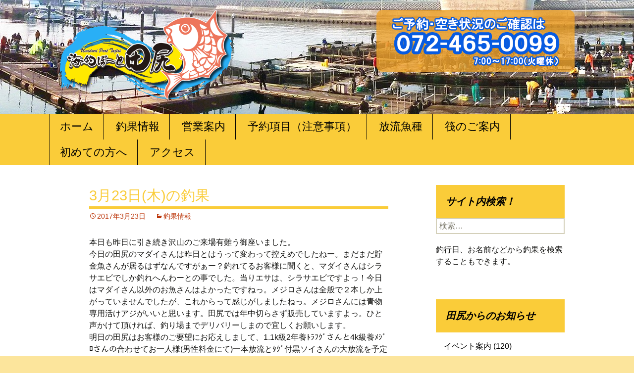

--- FILE ---
content_type: text/html; charset=UTF-8
request_url: https://www.osaka-tajiri.com/2017/03/23/3%E6%9C%8823%E6%97%A5%E6%9C%A8%E3%81%AE%E9%87%A3%E6%9E%9C/
body_size: 9573
content:
<!DOCTYPE html>
<!--[if IE 7]>
<html class="ie ie7" lang="ja">
<![endif]-->
<!--[if IE 8]>
<html class="ie ie8" lang="ja">
<![endif]-->
<!--[if !(IE 7) & !(IE 8)]><!-->
<html lang="ja">
<!--<![endif]-->
<head>
	<meta charset="UTF-8">
	<meta name="viewport" content="width=device-width">
	<title>3月23日(木)の釣果 | 海上釣堀・田尻</title>
	<link rel="profile" href="http://gmpg.org/xfn/11">
	<link rel="pingback" href="https://www.osaka-tajiri.com/wp/xmlrpc.php">
	<!--[if lt IE 9]>
	<script src="https://www.osaka-tajiri.com/wp/wp-content/themes/twentythirteen/js/html5.js"></script>
	<![endif]-->
	<meta name='robots' content='max-image-preview:large' />
	<style>img:is([sizes="auto" i], [sizes^="auto," i]) { contain-intrinsic-size: 3000px 1500px }</style>
	<link rel='dns-prefetch' href='//fonts.googleapis.com' />
<link href='https://fonts.gstatic.com' crossorigin rel='preconnect' />
<script type="text/javascript">
/* <![CDATA[ */
window._wpemojiSettings = {"baseUrl":"https:\/\/s.w.org\/images\/core\/emoji\/16.0.1\/72x72\/","ext":".png","svgUrl":"https:\/\/s.w.org\/images\/core\/emoji\/16.0.1\/svg\/","svgExt":".svg","source":{"concatemoji":"https:\/\/www.osaka-tajiri.com\/wp\/wp-includes\/js\/wp-emoji-release.min.js?ver=6.8.3"}};
/*! This file is auto-generated */
!function(s,n){var o,i,e;function c(e){try{var t={supportTests:e,timestamp:(new Date).valueOf()};sessionStorage.setItem(o,JSON.stringify(t))}catch(e){}}function p(e,t,n){e.clearRect(0,0,e.canvas.width,e.canvas.height),e.fillText(t,0,0);var t=new Uint32Array(e.getImageData(0,0,e.canvas.width,e.canvas.height).data),a=(e.clearRect(0,0,e.canvas.width,e.canvas.height),e.fillText(n,0,0),new Uint32Array(e.getImageData(0,0,e.canvas.width,e.canvas.height).data));return t.every(function(e,t){return e===a[t]})}function u(e,t){e.clearRect(0,0,e.canvas.width,e.canvas.height),e.fillText(t,0,0);for(var n=e.getImageData(16,16,1,1),a=0;a<n.data.length;a++)if(0!==n.data[a])return!1;return!0}function f(e,t,n,a){switch(t){case"flag":return n(e,"\ud83c\udff3\ufe0f\u200d\u26a7\ufe0f","\ud83c\udff3\ufe0f\u200b\u26a7\ufe0f")?!1:!n(e,"\ud83c\udde8\ud83c\uddf6","\ud83c\udde8\u200b\ud83c\uddf6")&&!n(e,"\ud83c\udff4\udb40\udc67\udb40\udc62\udb40\udc65\udb40\udc6e\udb40\udc67\udb40\udc7f","\ud83c\udff4\u200b\udb40\udc67\u200b\udb40\udc62\u200b\udb40\udc65\u200b\udb40\udc6e\u200b\udb40\udc67\u200b\udb40\udc7f");case"emoji":return!a(e,"\ud83e\udedf")}return!1}function g(e,t,n,a){var r="undefined"!=typeof WorkerGlobalScope&&self instanceof WorkerGlobalScope?new OffscreenCanvas(300,150):s.createElement("canvas"),o=r.getContext("2d",{willReadFrequently:!0}),i=(o.textBaseline="top",o.font="600 32px Arial",{});return e.forEach(function(e){i[e]=t(o,e,n,a)}),i}function t(e){var t=s.createElement("script");t.src=e,t.defer=!0,s.head.appendChild(t)}"undefined"!=typeof Promise&&(o="wpEmojiSettingsSupports",i=["flag","emoji"],n.supports={everything:!0,everythingExceptFlag:!0},e=new Promise(function(e){s.addEventListener("DOMContentLoaded",e,{once:!0})}),new Promise(function(t){var n=function(){try{var e=JSON.parse(sessionStorage.getItem(o));if("object"==typeof e&&"number"==typeof e.timestamp&&(new Date).valueOf()<e.timestamp+604800&&"object"==typeof e.supportTests)return e.supportTests}catch(e){}return null}();if(!n){if("undefined"!=typeof Worker&&"undefined"!=typeof OffscreenCanvas&&"undefined"!=typeof URL&&URL.createObjectURL&&"undefined"!=typeof Blob)try{var e="postMessage("+g.toString()+"("+[JSON.stringify(i),f.toString(),p.toString(),u.toString()].join(",")+"));",a=new Blob([e],{type:"text/javascript"}),r=new Worker(URL.createObjectURL(a),{name:"wpTestEmojiSupports"});return void(r.onmessage=function(e){c(n=e.data),r.terminate(),t(n)})}catch(e){}c(n=g(i,f,p,u))}t(n)}).then(function(e){for(var t in e)n.supports[t]=e[t],n.supports.everything=n.supports.everything&&n.supports[t],"flag"!==t&&(n.supports.everythingExceptFlag=n.supports.everythingExceptFlag&&n.supports[t]);n.supports.everythingExceptFlag=n.supports.everythingExceptFlag&&!n.supports.flag,n.DOMReady=!1,n.readyCallback=function(){n.DOMReady=!0}}).then(function(){return e}).then(function(){var e;n.supports.everything||(n.readyCallback(),(e=n.source||{}).concatemoji?t(e.concatemoji):e.wpemoji&&e.twemoji&&(t(e.twemoji),t(e.wpemoji)))}))}((window,document),window._wpemojiSettings);
/* ]]> */
</script>
<style id='wp-emoji-styles-inline-css' type='text/css'>

	img.wp-smiley, img.emoji {
		display: inline !important;
		border: none !important;
		box-shadow: none !important;
		height: 1em !important;
		width: 1em !important;
		margin: 0 0.07em !important;
		vertical-align: -0.1em !important;
		background: none !important;
		padding: 0 !important;
	}
</style>
<link rel='stylesheet' id='wp-block-library-css' href='https://www.osaka-tajiri.com/wp/wp-includes/css/dist/block-library/style.min.css?ver=6.8.3' type='text/css' media='all' />
<style id='classic-theme-styles-inline-css' type='text/css'>
/*! This file is auto-generated */
.wp-block-button__link{color:#fff;background-color:#32373c;border-radius:9999px;box-shadow:none;text-decoration:none;padding:calc(.667em + 2px) calc(1.333em + 2px);font-size:1.125em}.wp-block-file__button{background:#32373c;color:#fff;text-decoration:none}
</style>
<style id='global-styles-inline-css' type='text/css'>
:root{--wp--preset--aspect-ratio--square: 1;--wp--preset--aspect-ratio--4-3: 4/3;--wp--preset--aspect-ratio--3-4: 3/4;--wp--preset--aspect-ratio--3-2: 3/2;--wp--preset--aspect-ratio--2-3: 2/3;--wp--preset--aspect-ratio--16-9: 16/9;--wp--preset--aspect-ratio--9-16: 9/16;--wp--preset--color--black: #000000;--wp--preset--color--cyan-bluish-gray: #abb8c3;--wp--preset--color--white: #ffffff;--wp--preset--color--pale-pink: #f78da7;--wp--preset--color--vivid-red: #cf2e2e;--wp--preset--color--luminous-vivid-orange: #ff6900;--wp--preset--color--luminous-vivid-amber: #fcb900;--wp--preset--color--light-green-cyan: #7bdcb5;--wp--preset--color--vivid-green-cyan: #00d084;--wp--preset--color--pale-cyan-blue: #8ed1fc;--wp--preset--color--vivid-cyan-blue: #0693e3;--wp--preset--color--vivid-purple: #9b51e0;--wp--preset--gradient--vivid-cyan-blue-to-vivid-purple: linear-gradient(135deg,rgba(6,147,227,1) 0%,rgb(155,81,224) 100%);--wp--preset--gradient--light-green-cyan-to-vivid-green-cyan: linear-gradient(135deg,rgb(122,220,180) 0%,rgb(0,208,130) 100%);--wp--preset--gradient--luminous-vivid-amber-to-luminous-vivid-orange: linear-gradient(135deg,rgba(252,185,0,1) 0%,rgba(255,105,0,1) 100%);--wp--preset--gradient--luminous-vivid-orange-to-vivid-red: linear-gradient(135deg,rgba(255,105,0,1) 0%,rgb(207,46,46) 100%);--wp--preset--gradient--very-light-gray-to-cyan-bluish-gray: linear-gradient(135deg,rgb(238,238,238) 0%,rgb(169,184,195) 100%);--wp--preset--gradient--cool-to-warm-spectrum: linear-gradient(135deg,rgb(74,234,220) 0%,rgb(151,120,209) 20%,rgb(207,42,186) 40%,rgb(238,44,130) 60%,rgb(251,105,98) 80%,rgb(254,248,76) 100%);--wp--preset--gradient--blush-light-purple: linear-gradient(135deg,rgb(255,206,236) 0%,rgb(152,150,240) 100%);--wp--preset--gradient--blush-bordeaux: linear-gradient(135deg,rgb(254,205,165) 0%,rgb(254,45,45) 50%,rgb(107,0,62) 100%);--wp--preset--gradient--luminous-dusk: linear-gradient(135deg,rgb(255,203,112) 0%,rgb(199,81,192) 50%,rgb(65,88,208) 100%);--wp--preset--gradient--pale-ocean: linear-gradient(135deg,rgb(255,245,203) 0%,rgb(182,227,212) 50%,rgb(51,167,181) 100%);--wp--preset--gradient--electric-grass: linear-gradient(135deg,rgb(202,248,128) 0%,rgb(113,206,126) 100%);--wp--preset--gradient--midnight: linear-gradient(135deg,rgb(2,3,129) 0%,rgb(40,116,252) 100%);--wp--preset--font-size--small: 13px;--wp--preset--font-size--medium: 20px;--wp--preset--font-size--large: 36px;--wp--preset--font-size--x-large: 42px;--wp--preset--spacing--20: 0.44rem;--wp--preset--spacing--30: 0.67rem;--wp--preset--spacing--40: 1rem;--wp--preset--spacing--50: 1.5rem;--wp--preset--spacing--60: 2.25rem;--wp--preset--spacing--70: 3.38rem;--wp--preset--spacing--80: 5.06rem;--wp--preset--shadow--natural: 6px 6px 9px rgba(0, 0, 0, 0.2);--wp--preset--shadow--deep: 12px 12px 50px rgba(0, 0, 0, 0.4);--wp--preset--shadow--sharp: 6px 6px 0px rgba(0, 0, 0, 0.2);--wp--preset--shadow--outlined: 6px 6px 0px -3px rgba(255, 255, 255, 1), 6px 6px rgba(0, 0, 0, 1);--wp--preset--shadow--crisp: 6px 6px 0px rgba(0, 0, 0, 1);}:where(.is-layout-flex){gap: 0.5em;}:where(.is-layout-grid){gap: 0.5em;}body .is-layout-flex{display: flex;}.is-layout-flex{flex-wrap: wrap;align-items: center;}.is-layout-flex > :is(*, div){margin: 0;}body .is-layout-grid{display: grid;}.is-layout-grid > :is(*, div){margin: 0;}:where(.wp-block-columns.is-layout-flex){gap: 2em;}:where(.wp-block-columns.is-layout-grid){gap: 2em;}:where(.wp-block-post-template.is-layout-flex){gap: 1.25em;}:where(.wp-block-post-template.is-layout-grid){gap: 1.25em;}.has-black-color{color: var(--wp--preset--color--black) !important;}.has-cyan-bluish-gray-color{color: var(--wp--preset--color--cyan-bluish-gray) !important;}.has-white-color{color: var(--wp--preset--color--white) !important;}.has-pale-pink-color{color: var(--wp--preset--color--pale-pink) !important;}.has-vivid-red-color{color: var(--wp--preset--color--vivid-red) !important;}.has-luminous-vivid-orange-color{color: var(--wp--preset--color--luminous-vivid-orange) !important;}.has-luminous-vivid-amber-color{color: var(--wp--preset--color--luminous-vivid-amber) !important;}.has-light-green-cyan-color{color: var(--wp--preset--color--light-green-cyan) !important;}.has-vivid-green-cyan-color{color: var(--wp--preset--color--vivid-green-cyan) !important;}.has-pale-cyan-blue-color{color: var(--wp--preset--color--pale-cyan-blue) !important;}.has-vivid-cyan-blue-color{color: var(--wp--preset--color--vivid-cyan-blue) !important;}.has-vivid-purple-color{color: var(--wp--preset--color--vivid-purple) !important;}.has-black-background-color{background-color: var(--wp--preset--color--black) !important;}.has-cyan-bluish-gray-background-color{background-color: var(--wp--preset--color--cyan-bluish-gray) !important;}.has-white-background-color{background-color: var(--wp--preset--color--white) !important;}.has-pale-pink-background-color{background-color: var(--wp--preset--color--pale-pink) !important;}.has-vivid-red-background-color{background-color: var(--wp--preset--color--vivid-red) !important;}.has-luminous-vivid-orange-background-color{background-color: var(--wp--preset--color--luminous-vivid-orange) !important;}.has-luminous-vivid-amber-background-color{background-color: var(--wp--preset--color--luminous-vivid-amber) !important;}.has-light-green-cyan-background-color{background-color: var(--wp--preset--color--light-green-cyan) !important;}.has-vivid-green-cyan-background-color{background-color: var(--wp--preset--color--vivid-green-cyan) !important;}.has-pale-cyan-blue-background-color{background-color: var(--wp--preset--color--pale-cyan-blue) !important;}.has-vivid-cyan-blue-background-color{background-color: var(--wp--preset--color--vivid-cyan-blue) !important;}.has-vivid-purple-background-color{background-color: var(--wp--preset--color--vivid-purple) !important;}.has-black-border-color{border-color: var(--wp--preset--color--black) !important;}.has-cyan-bluish-gray-border-color{border-color: var(--wp--preset--color--cyan-bluish-gray) !important;}.has-white-border-color{border-color: var(--wp--preset--color--white) !important;}.has-pale-pink-border-color{border-color: var(--wp--preset--color--pale-pink) !important;}.has-vivid-red-border-color{border-color: var(--wp--preset--color--vivid-red) !important;}.has-luminous-vivid-orange-border-color{border-color: var(--wp--preset--color--luminous-vivid-orange) !important;}.has-luminous-vivid-amber-border-color{border-color: var(--wp--preset--color--luminous-vivid-amber) !important;}.has-light-green-cyan-border-color{border-color: var(--wp--preset--color--light-green-cyan) !important;}.has-vivid-green-cyan-border-color{border-color: var(--wp--preset--color--vivid-green-cyan) !important;}.has-pale-cyan-blue-border-color{border-color: var(--wp--preset--color--pale-cyan-blue) !important;}.has-vivid-cyan-blue-border-color{border-color: var(--wp--preset--color--vivid-cyan-blue) !important;}.has-vivid-purple-border-color{border-color: var(--wp--preset--color--vivid-purple) !important;}.has-vivid-cyan-blue-to-vivid-purple-gradient-background{background: var(--wp--preset--gradient--vivid-cyan-blue-to-vivid-purple) !important;}.has-light-green-cyan-to-vivid-green-cyan-gradient-background{background: var(--wp--preset--gradient--light-green-cyan-to-vivid-green-cyan) !important;}.has-luminous-vivid-amber-to-luminous-vivid-orange-gradient-background{background: var(--wp--preset--gradient--luminous-vivid-amber-to-luminous-vivid-orange) !important;}.has-luminous-vivid-orange-to-vivid-red-gradient-background{background: var(--wp--preset--gradient--luminous-vivid-orange-to-vivid-red) !important;}.has-very-light-gray-to-cyan-bluish-gray-gradient-background{background: var(--wp--preset--gradient--very-light-gray-to-cyan-bluish-gray) !important;}.has-cool-to-warm-spectrum-gradient-background{background: var(--wp--preset--gradient--cool-to-warm-spectrum) !important;}.has-blush-light-purple-gradient-background{background: var(--wp--preset--gradient--blush-light-purple) !important;}.has-blush-bordeaux-gradient-background{background: var(--wp--preset--gradient--blush-bordeaux) !important;}.has-luminous-dusk-gradient-background{background: var(--wp--preset--gradient--luminous-dusk) !important;}.has-pale-ocean-gradient-background{background: var(--wp--preset--gradient--pale-ocean) !important;}.has-electric-grass-gradient-background{background: var(--wp--preset--gradient--electric-grass) !important;}.has-midnight-gradient-background{background: var(--wp--preset--gradient--midnight) !important;}.has-small-font-size{font-size: var(--wp--preset--font-size--small) !important;}.has-medium-font-size{font-size: var(--wp--preset--font-size--medium) !important;}.has-large-font-size{font-size: var(--wp--preset--font-size--large) !important;}.has-x-large-font-size{font-size: var(--wp--preset--font-size--x-large) !important;}
:where(.wp-block-post-template.is-layout-flex){gap: 1.25em;}:where(.wp-block-post-template.is-layout-grid){gap: 1.25em;}
:where(.wp-block-columns.is-layout-flex){gap: 2em;}:where(.wp-block-columns.is-layout-grid){gap: 2em;}
:root :where(.wp-block-pullquote){font-size: 1.5em;line-height: 1.6;}
</style>
<link rel='stylesheet' id='twentythirteen-fonts-css' href='https://fonts.googleapis.com/css?family=Source+Sans+Pro%3A300%2C400%2C700%2C300italic%2C400italic%2C700italic%7CBitter%3A400%2C700&#038;subset=latin%2Clatin-ext' type='text/css' media='all' />
<link rel='stylesheet' id='genericons-css' href='https://www.osaka-tajiri.com/wp/wp-content/themes/twentythirteen/genericons/genericons.css?ver=3.03' type='text/css' media='all' />
<link rel='stylesheet' id='twentythirteen-style-css' href='https://www.osaka-tajiri.com/wp/wp-content/themes/bnd13/style.css?ver=2013-07-18' type='text/css' media='all' />
<!--[if lt IE 9]>
<link rel='stylesheet' id='twentythirteen-ie-css' href='https://www.osaka-tajiri.com/wp/wp-content/themes/twentythirteen/css/ie.css?ver=2013-07-18' type='text/css' media='all' />
<![endif]-->
<script type="text/javascript" src="https://www.osaka-tajiri.com/wp/wp-includes/js/jquery/jquery.min.js?ver=3.7.1" id="jquery-core-js"></script>
<script type="text/javascript" src="https://www.osaka-tajiri.com/wp/wp-includes/js/jquery/jquery-migrate.min.js?ver=3.4.1" id="jquery-migrate-js"></script>
<link rel="https://api.w.org/" href="https://www.osaka-tajiri.com/wp-json/" /><link rel="alternate" title="JSON" type="application/json" href="https://www.osaka-tajiri.com/wp-json/wp/v2/posts/3168" /><meta name="generator" content="WordPress 6.8.3" />
<link rel="canonical" href="https://www.osaka-tajiri.com/2017/03/23/3%e6%9c%8823%e6%97%a5%e6%9c%a8%e3%81%ae%e9%87%a3%e6%9e%9c/" />
<link rel='shortlink' href='https://www.osaka-tajiri.com/?p=3168' />
<link rel="alternate" title="oEmbed (JSON)" type="application/json+oembed" href="https://www.osaka-tajiri.com/wp-json/oembed/1.0/embed?url=https%3A%2F%2Fwww.osaka-tajiri.com%2F2017%2F03%2F23%2F3%25e6%259c%258823%25e6%2597%25a5%25e6%259c%25a8%25e3%2581%25ae%25e9%2587%25a3%25e6%259e%259c%2F" />
<link rel="alternate" title="oEmbed (XML)" type="text/xml+oembed" href="https://www.osaka-tajiri.com/wp-json/oembed/1.0/embed?url=https%3A%2F%2Fwww.osaka-tajiri.com%2F2017%2F03%2F23%2F3%25e6%259c%258823%25e6%2597%25a5%25e6%259c%25a8%25e3%2581%25ae%25e9%2587%25a3%25e6%259e%259c%2F&#038;format=xml" />
<meta name="cdp-version" content="1.4.4" />	<style type="text/css" id="twentythirteen-header-css">
			.site-header {
			background: url(https://www.osaka-tajiri.com/wp/wp-content/uploads/2016/02/cropped-main-2.jpg) no-repeat scroll top;
			background-size: 1600px auto;
		}
		@media (max-width: 767px) {
			.site-header {
				background-size: 768px auto;
			}
		}
		@media (max-width: 359px) {
			.site-header {
				background-size: 360px auto;
			}
		}
		</style>
	<script src="https://www.osaka-tajiri.com/wp/wp-content/themes/bnd13/js/jquery-1.9.1.min.js"></script>
<script src="https://www.osaka-tajiri.com/wp/wp-content/themes/bnd13/js/sp.js"></script>
<script type="text/javascript">
var _gaq = _gaq || [];
_gaq.push(['_setAccount', 'UA-75255627-2']);
_gaq.push(['_trackPageview']);
(function() {
var ga = document.createElement('script'); ga.type = 'text/javascript'; ga.async = true;
ga.src = ('https:' == document.location.protocol ? 'https://ssl' : 'http://www') + '.google-analytics.com/ga.js';
var s = document.getElementsByTagName('script')[0]; s.parentNode.insertBefore(ga, s);
})();
</script>
</head>

<body class="wp-singular post-template-default single single-post postid-3168 single-format-standard wp-theme-twentythirteen wp-child-theme-bnd13 sidebar">
	<div id="page" class="hfeed site">
		<header id="masthead" class="site-header" role="banner">
			<div class="home-link">			
				<h1 class="site-title"><a href="https://www.osaka-tajiri.com/" title="海上釣堀・田尻" rel="home"><img src="https://www.osaka-tajiri.com/wp/wp-content/themes/bnd13/images/logo2.png" alt="海上釣堀・田尻"></a></h1>
				<h2 class="site-description"><span class="tel-linkimg"><img src="http://osaka-tajiri.com/wp/wp-content/themes/bnd13/images/tel2.png" alt="072-465-0099"></span></h2>
				<span>　</span>
			</div>
			

			<div id="navbar" class="navbar">
				<nav id="site-navigation" class="navigation main-navigation" role="navigation">
					<button class="menu-toggle">メニュー</button>
					<a class="screen-reader-text skip-link" href="#content" title="コンテンツへ移動">コンテンツへ移動</a>
					<div class="menu-%e3%83%a1%e3%83%8b%e3%83%a5%e3%83%bc-1-container"><ul id="primary-menu" class="nav-menu"><li id="menu-item-18" class="menu-item menu-item-type-custom menu-item-object-custom menu-item-18"><a href="http://osaka-tajiri.com/">ホーム</a></li>
<li id="menu-item-24" class="menu-item menu-item-type-post_type menu-item-object-page menu-item-24"><a href="https://www.osaka-tajiri.com/fish/">釣果情報</a></li>
<li id="menu-item-21" class="menu-item menu-item-type-post_type menu-item-object-page menu-item-21"><a href="https://www.osaka-tajiri.com/guide/">営業案内</a></li>
<li id="menu-item-50807" class="menu-item menu-item-type-custom menu-item-object-custom menu-item-50807"><a href="/guide/#cancel">予約項目（注意事項）</a></li>
<li id="menu-item-22" class="menu-item menu-item-type-post_type menu-item-object-page menu-item-22"><a href="https://www.osaka-tajiri.com/fishes/">放流魚種</a></li>
<li id="menu-item-23" class="menu-item menu-item-type-post_type menu-item-object-page menu-item-23"><a href="https://www.osaka-tajiri.com/raft/">筏のご案内</a></li>
<li id="menu-item-20" class="menu-item menu-item-type-post_type menu-item-object-page menu-item-20"><a href="https://www.osaka-tajiri.com/beginner/">初めての方へ</a></li>
<li id="menu-item-19" class="menu-item menu-item-type-post_type menu-item-object-page menu-item-19"><a href="https://www.osaka-tajiri.com/access/">アクセス</a></li>
<li id="menu-item-462" class="menu-item menu-item-type-taxonomy menu-item-object-category menu-item-462"><a href="https://www.osaka-tajiri.com/category/news/">新着情報</a></li>
<li id="menu-item-463" class="menu-item menu-item-type-taxonomy menu-item-object-category menu-item-463"><a href="https://www.osaka-tajiri.com/category/event/">イベント案内</a></li>
</ul></div>				</nav><!-- #site-navigation -->
			</div><!-- #navbar -->
		</header><!-- #masthead -->

		<div id="main" class="site-main">

	<div id="primary" class="content-area">
		<div id="content" class="site-content" role="main">

						
				
<article id="post-3168" class="post-3168 post type-post status-publish format-standard hentry category-fishing">
	<header class="entry-header">
		
				<h1 class="entry-title">3月23日(木)の釣果</h1>
		
		<div class="entry-meta">
			<span class="date"><a href="https://www.osaka-tajiri.com/2017/03/23/3%e6%9c%8823%e6%97%a5%e6%9c%a8%e3%81%ae%e9%87%a3%e6%9e%9c/" title="3月23日(木)の釣果 へのパーマリンク" rel="bookmark"><time class="entry-date" datetime="2017-03-23T19:00:18+09:00">2017年3月23日</time></a></span><span class="categories-links"><a href="https://www.osaka-tajiri.com/category/fishing/" rel="category tag">釣果情報</a></span><span class="author vcard"><a class="url fn n" href="https://www.osaka-tajiri.com/author/tajiri_user/" title="tajiri_user の投稿をすべて表示" rel="author">tajiri_user</a></span>					</div><!-- .entry-meta -->
	</header><!-- .entry-header -->

		<div class="entry-content">
		<p>本日も昨日に引き続き沢山のご来場有難う御座いました。<br />
今日の田尻のマダイさんは昨日とはうって変わって控えめでしたねー。まだまだ貯金魚さんが居るはずなんですがぁー？釣れてるお客様に聞くと、マダイさんはシラサエビでしか釣れへんわーとの事でした。当りエサは、シラサエビですよっ！今日はマダイさん以外のお魚さんはよかったですねっ。メジロさんは全般で２本しか上がっていませんでしたが、これからって感じがしましたねっ。メジロさんには青物専用活けアジがいいと思います。田尻では年中切らさず販売していますよっ。ひと声かけて頂ければ、釣り場までデリバリーしまので宜しくお願いします。<br />
明日の田尻はお客様のご要望にお応えしまして、1.1k級2年養ﾄﾗﾌｸﾞさんと4k級養ﾒｼﾞﾛさんの合わせてお一人様(男性料金にて)一本放流とﾀｸﾞ付黒ソイさんの大放流を予定していますので宜しくお願いします。まだまだﾄﾗﾌｸﾞさんのﾊﾞﾗｼが多発していますので、太刀魚用のﾜｲﾔｰﾊﾘｽなどの使用をお奨めします。ﾄﾗﾌｸﾞさんには、ｷﾋﾞﾅｺﾞかﾌﾞﾗｯｸﾀｲｶﾞｰがいいですねっ。ﾒｼﾞﾛさんには、活けｱｼﾞですねっ！<br />
ﾄﾗﾌｸﾞさんの放流は今月末までとなっていますので、今がﾗｽﾄﾁｬﾝｽですよっ！<br />
田尻では、青物さん専用活けｱｼﾞ･生ﾐｯｸ(¥400)・田尻特製ｻｻﾐ・ｷﾋﾞﾅｺﾞ・冷凍活けｴﾋﾞ･冷凍活けｲﾜｼを絶賛販売中ですよっ。</p>
<p>岸和田市…西河ﾌｧﾐﾘｰ様<br />
ﾏﾀﾞｲ‥‥‥5<br />
黒ｿｲ‥‥‥14<br />
ﾄﾗﾌｸﾞ‥‥‥1</p>
<p>高槻市…山本ﾌｧﾐﾘｰ様<br />
ﾏﾀﾞｲ‥‥‥5<br />
黒ｿｲ‥‥‥10</p>
<p>泉佐野市…二ノ井ﾌｧﾐﾘｰ様<br />
ﾏﾀﾞｲ‥‥‥5<br />
黒ｿｲ‥‥‥8</p>
<p>吉野郡…長野ﾌｧﾐﾘｰ様<br />
ﾏﾀﾞｲ‥‥‥4<br />
黒ｿｲ‥‥‥3</p>
<p>生駒市…喜多ﾌｧﾐﾘｰ様<br />
ﾏﾀﾞｲ‥‥‥3<br />
黒ｿｲ‥‥‥7<br />
ﾄﾗﾌｸﾞ‥‥‥4<br />
絹姫ｻｰﾓﾝ‥1</p>
<p>八幡市…岡本ﾌｧﾐﾘｰ様<br />
ﾏﾀﾞｲ‥‥‥？<br />
黒ｿｲ‥‥‥6<br />
ﾄﾗﾌｸﾞ‥‥‥2</p>
<p>池田市…安井ﾌｧﾐﾘｰ様(小筏)<br />
ﾏﾀﾞｲ‥‥‥3<br />
黒ｿｲ‥‥‥4</p>
<p>京都市…石田ﾌｧﾐﾘｰ様(小筏)<br />
ﾏﾀﾞｲ‥‥‥2<br />
黒ｿｲ‥‥‥4<br />
ﾒｼﾞﾛ‥‥‥1<br />
ﾄﾗﾌｸﾞ‥‥‥1<br />
絹姫ｻｰﾓﾝ‥1</p>
<p>斑鳩町…川原ﾌｧﾐﾘｰ様(小筏)<br />
ﾏﾀﾞｲ‥‥‥1<br />
黒ｿｲ‥‥‥4<br />
ﾄﾗﾌｸﾞ‥‥‥1</p>
<p>堺市…浅香ﾌｧﾐﾘｰ様(小筏)<br />
ﾏﾀﾞｲ‥‥‥1<br />
黒ｿｲ‥‥‥6</p>
<p>奈良市…川原氏<br />
ﾏﾀﾞｲ‥‥‥1<br />
黒ｿｲ‥‥‥4<br />
絹姫ｻｰﾓﾝ‥1</p>
<p>門真市…吉田氏<br />
黒ｿｲ‥‥‥8<br />
ﾄﾗﾌｸﾞ‥‥‥1</p>
<p>熊取町…佐野氏<br />
黒ｿｲ‥‥‥6</p>
<p>泉佐野市…久保田氏(ｻﾝｸｽ)<br />
ﾏﾀﾞｲ‥‥‥5</p>
<p>住之江区…上田氏(ｻﾝｸｽ)<br />
黒ｿｲ‥‥‥7</p>
<p>大阪市…山口氏(ｻﾝｸｽ)<br />
黒ｿｲ‥‥‥5</p>
	</div><!-- .entry-content -->
	
	<footer class="entry-meta">
		
			</footer><!-- .entry-meta -->
</article><!-- #post -->
				
				<br /><br /><p class="center"><a href="javascript:history.back();">前のページに戻る</a></p>
			
		</div><!-- #content -->
	</div><!-- #primary -->

	<div id="tertiary" class="sidebar-container" role="complementary">
		<div class="sidebar-inner">
			<div class="widget-area">
				<aside id="search-3" class="widget widget_search"><h3 class="widget-title">サイト内検索！</h3><form role="search" method="get" class="search-form" action="https://www.osaka-tajiri.com/">
				<label>
					<span class="screen-reader-text">検索:</span>
					<input type="search" class="search-field" placeholder="検索&hellip;" value="" name="s" />
				</label>
				<input type="submit" class="search-submit" value="検索" />
			</form></aside><aside id="text-2" class="widget widget_text">			<div class="textwidget">釣行日、お名前などから釣果を検索することもできます。</div>
		</aside><aside id="categories-3" class="widget widget_categories"><h3 class="widget-title">田尻からのお知らせ</h3>
			<ul>
					<li class="cat-item cat-item-2"><a href="https://www.osaka-tajiri.com/category/event/">イベント案内</a> (120)
</li>
	<li class="cat-item cat-item-5"><a href="https://www.osaka-tajiri.com/category/news/">新着情報</a> (1,261)
</li>
			</ul>

			</aside><aside id="text-3" class="widget widget_text"><h3 class="widget-title">新着情報</h3>			<div class="textwidget"><dt>2026年01月04日</dt>
<dd><a href="https://www.osaka-tajiri.com/2026/01/04/%e3%80%90%e7%a9%ba%e3%81%8d%e6%83%85%e5%a0%b1%e3%80%919%e6%9c%8815%e6%97%a5%e6%9c%88%e3%81%ae%e7%94%b0%e5%b0%bb%e3%81%af%e3%80%81%e7%a9%ba%e3%81%8d%e3%81%8c%e3%81%82%e3%82%8a%e3%81%be%e3%81%99/">【最新報告】冬季休業につきまして！！！</a></dd>
<dt>2026年01月04日</dt>
<dd><a href="https://www.osaka-tajiri.com/2026/01/04/%e3%80%90%e6%96%b0%ef%bd%ba%ef%bd%b0%ef%bd%bd%e3%80%91%e3%81%a8%e3%82%89%e3%81%b5%e3%81%90%e3%81%95%e3%82%93%e5%b0%82%e7%94%a8%ef%bd%ba%ef%bd%b0%ef%bd%bd%e9%96%8b%e5%82%ac%e6%b1%ba%e5%ae%9a%ef%bc%81/">【新春企画】とらふぐさん専用ｺｰｽ開催決定！！！</a></dd>
<dt>2026年01月03日</dt>
<dd><a href="https://www.osaka-tajiri.com/2026/01/03/%e3%80%90%e7%b7%8a%e6%80%a5%e4%bc%81%e7%94%bb%e3%80%91%e7%90%b4%e6%b5%a6%ef%bd%bb%ef%bd%b0%ef%be%93%ef%be%9d%e3%81%95%e3%82%93%e7%a5%ad%e3%82%8a%e3%82%92%e9%96%8b%e5%82%ac%e3%81%97%e3%81%be%e3%81%99/">【緊急企画】琴浦ｻｰﾓﾝさん祭りを開催しますよー！</a></dd>
<dt>2026年01月03日</dt>
<dd><a href="https://www.osaka-tajiri.com/2026/01/03/%e3%80%90%e3%81%8a%e7%9f%a5%e3%82%89%e3%81%9b%e3%80%91%e6%b4%bb%e3%81%91%ef%bd%b1%ef%bd%bc%ef%be%9e%e3%81%95%e3%82%93%e3%81%ae%e8%b2%a9%e5%a3%b2%e5%86%8d%e9%96%8b%ef%bc%81%ef%bc%81%ef%bc%81-2/">【お知らせ】活けｱｼﾞさんの販売再開！！！</a></dd>
<dt>2026年01月03日</dt>
<dd><a href="https://www.osaka-tajiri.com/2026/01/03/%e6%9c%80%e6%96%b0%e6%83%85%e5%a0%b1/">【最新情報】貸し切り筏に空きが出ましたよー！</a></dd>
</div>
		</aside><aside id="text-4" class="widget widget_text">			<div class="textwidget"><p><a href="http://www.osaka-misaki.com" target="_blank"><img src="http://osaka-tajiri.com/wp/wp-content/themes/bnd13/images/misaki.jpg"></a></p></div>
		</aside><aside id="text-5" class="widget widget_text">			<div class="textwidget"><img class="aligncenter size-full wp-image-341" src="http://www.osaka-tajiri.com/wp/wp-content/uploads/2016/03/chinu.jpg" alt="chinu" width="595" height="423" /></div>
		</aside><aside id="text-6" class="widget widget_text">			<div class="textwidget"><p><a href="http://weather.yahoo.co.jp/weather/jp/27/6200/27362.html" target="_blank"><img src="http://osaka-tajiri.com/wp/wp-content/themes/bnd13/images/weather.jpg"></a></p></div>
		</aside>			</div><!-- .widget-area -->
		</div><!-- .sidebar-inner -->
	</div><!-- #tertiary -->

		</div><!-- #main -->
		<footer id="colophon" class="site-footer" role="contentinfo">
			
			<div class="site-info">
				Copyright &copy; 2009-2026 海上釣り堀　田尻 All rights reserved.
			</div><!-- .site-info -->
		</footer><!-- #colophon -->
	</div><!-- #page -->

	<script type="speculationrules">
{"prefetch":[{"source":"document","where":{"and":[{"href_matches":"\/*"},{"not":{"href_matches":["\/wp\/wp-*.php","\/wp\/wp-admin\/*","\/wp\/wp-content\/uploads\/*","\/wp\/wp-content\/*","\/wp\/wp-content\/plugins\/*","\/wp\/wp-content\/themes\/bnd13\/*","\/wp\/wp-content\/themes\/twentythirteen\/*","\/*\\?(.+)"]}},{"not":{"selector_matches":"a[rel~=\"nofollow\"]"}},{"not":{"selector_matches":".no-prefetch, .no-prefetch a"}}]},"eagerness":"conservative"}]}
</script>
<script type="text/javascript" src="https://www.osaka-tajiri.com/wp/wp-content/plugins/unveil-lazy-load/js/jquery.optimum-lazy-load.min.js?ver=0.3.1" id="unveil-js"></script>
<script type="text/javascript" src="https://www.osaka-tajiri.com/wp/wp-includes/js/comment-reply.min.js?ver=6.8.3" id="comment-reply-js" async="async" data-wp-strategy="async"></script>
<script type="text/javascript" src="https://www.osaka-tajiri.com/wp/wp-content/themes/twentythirteen/js/functions.js?ver=20160717" id="twentythirteen-script-js"></script>
</body>
</html>